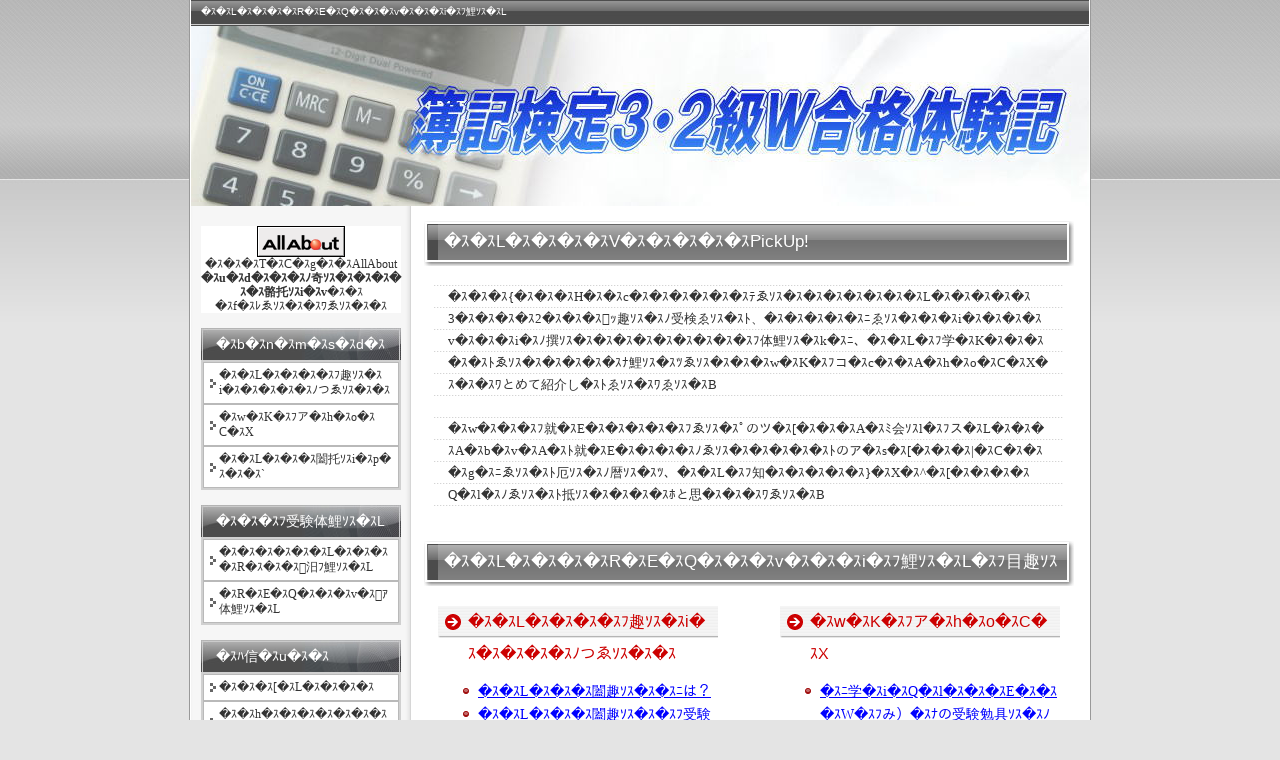

--- FILE ---
content_type: text/html
request_url: https://e-business-search.com/
body_size: 3177
content:
<?xml version="1.0" encoding="Shift_JIS"?>
<!DOCTYPE html PUBLIC "-//W3C//DTD XHTML 1.0 Transitional//EN" "https://www.w3.org/TR/xhtml1/DTD/xhtml1-transitional.dtd">
<html xmlns="https://www.w3.org/1999/xhtml" xml:lang="ja" lang="ja">
<head>
<meta name="verify-v1" content="6TiOisHrydM9aduOLpXjlRLUu0faH4co5gM9uwrYJ8E="/>
<meta http-equiv="Content-Type" content="text/html; charset=Shift_JIS"/>
<title>&#65533;ｽ&#65533;ｽL&#65533;ｽ&#65533;ｽ&#65533;ｽ&#65533;ｽR&#65533;ｽE&#65533;ｽQ&#65533;ｽ&#65533;ｽ&#65533;ｽv&#65533;ｽ&#65533;ｽ&#65533;ｽi&#65533;ｽﾌ鯉ｿｽ&#65533;ｽL</title>
	<link rel="canonical" href="https://www.e-business-search.com" />
<meta name="keywords" content="�ｽ�ｽL�ｽ�ｽ�ｽ�ｽ,�ｽR�ｽ�ｽ,�ｽQ�ｽ�ｽ,�ｽv�ｽ�ｽ�ｽi,�ｽﾌ鯉ｿｽ�ｽL,�ｽ�ｽ�ｽi,�ｽw�ｽK,�ｽR�ｽc,"/>
<meta name="description" content="�ｽ�ｽ�ｽ�ｽ�ｽ�ｽL�ｽ�ｽ�ｽ闔趣ｿｽ�ｽ�ｽﾌ３�ｽ�ｽ�ｽﾆ２�ｽ�ｽ�ｽﾉダ�ｽu�ｽ�ｽ�ｽ�ｽ�ｽi�ｽ�ｽ�ｽ�ｽ�ｽR�ｽO�ｽ�ｽT�ｽ�ｽ�ｽ�ｽ�ｽ[�ｽ}�ｽ�ｽ�ｽﾌ体鯉ｿｽ�ｽL�ｽﾅゑｿｽ�ｽB �ｽ�ｽL�ｽ�ｽ�ｽ闔趣ｿｽ�ｽ�ｽﾌ概�ｽv�ｽ竡�ｿｽﾌ勉具ｿｽ�ｽ@�ｽ�ｽｱテ�ｽN�ｽj�ｽb�ｽN�ｽﾉつゑｿｽ�ｽﾄ紹介し�ｽﾜゑｿｽ"/>
<link rel="stylesheet" href="styles.css" type="text/css"/>
</head>
<body>
<div id="container">
<div class="inner">
<h1>&#65533;ｽ&#65533;ｽL&#65533;ｽ&#65533;ｽ&#65533;ｽ&#65533;ｽR&#65533;ｽE&#65533;ｽQ&#65533;ｽ&#65533;ｽ&#65533;ｽv&#65533;ｽ&#65533;ｽ&#65533;ｽi&#65533;ｽﾌ鯉ｿｽ&#65533;ｽL</h1>
<a name="top" id="top" title="�ｽ�ｽL�ｽ�ｽ�ｽ�ｽR�ｽE�ｽQ�ｽ�ｽ�ｽv�ｽ�ｽ�ｽi�ｽﾌ鯉ｿｽ�ｽL"></a>
<div id="header">
<h2><a href="/">&#65533;ｽ&#65533;ｽL&#65533;ｽ&#65533;ｽ&#65533;ｽ&#65533;ｽR&#65533;ｽE&#65533;ｽQ&#65533;ｽ&#65533;ｽ&#65533;ｽv&#65533;ｽ&#65533;ｽ&#65533;ｽi&#65533;ｽﾌ鯉ｿｽ&#65533;ｽL</a></h2>
<div id="headertext">&#65533;ｽ&#65533;ｽ&#65533;ｽ&#65533;ｽ&#65533;ｽ&#65533;ｽL&#65533;ｽ&#65533;ｽ&#65533;ｽ闔趣ｿｽ&#65533;ｽ&#65533;ｽﾌ３&#65533;ｽ&#65533;ｽ&#65533;ｽﾆ２&#65533;ｽ&#65533;ｽ&#65533;ｽﾉダ&#65533;ｽu&#65533;ｽ&#65533;ｽ&#65533;ｽ&#65533;ｽ&#65533;ｽi&#65533;ｽ&#65533;ｽ&#65533;ｽ&#65533;ｽ&#65533;ｽR&#65533;ｽO&#65533;ｽ&#65533;ｽT&#65533;ｽ&#65533;ｽ&#65533;ｽ&#65533;ｽ&#65533;ｽ[&#65533;ｽ}&#65533;ｽ&#65533;ｽ&#65533;ｽﾌ体鯉ｿｽ&#65533;ｽL&#65533;ｽﾅゑｿｽ&#65533;ｽB &#65533;ｽ&#65533;ｽL&#65533;ｽ&#65533;ｽ&#65533;ｽ闔趣ｿｽ&#65533;ｽ&#65533;ｽﾌ概&#65533;ｽv&#65533;ｽ竡&#65533;ｿｽﾌ勉具ｿｽ&#65533;ｽ@&#65533;ｽ&#65533;ｽ&#57983;ｱテ&#65533;ｽN&#65533;ｽj&#65533;ｽb&#65533;ｽN&#65533;ｽﾉつゑｿｽ&#65533;ｽﾄ紹介し&#65533;ｽﾜゑｿｽ</div>
</div>
<div id="contents">
<div id="main">
<h3><span></span>&#65533;ｽ&#65533;ｽL&#65533;ｽ&#65533;ｽ&#65533;ｽ&#65533;ｽV&#65533;ｽ&#65533;ｽ&#65533;ｽ&#65533;ｽ&#65533;ｽPickUp!</h3>
<div id="text2" class="txt-border">
<p>&#65533;ｽ&#65533;ｽ&#65533;ｽ{&#65533;ｽ&#65533;ｽ&#65533;ｽH&#65533;ｽ&#65533;ｽc&#65533;ｽ&#65533;ｽ&#65533;ｽ&#65533;ｽ&#65533;ｽ&#65533;ｽﾃゑｿｽ&#65533;ｽ&#65533;ｽ&#65533;ｽ&#65533;ｽ&#65533;ｽ&#65533;ｽ&#65533;ｽL&#65533;ｽ&#65533;ｽ&#65533;ｽ&#65533;ｽ&#65533;ｽ3&#65533;ｽ&#65533;ｽ&#65533;ｽ&#65533;ｽ2&#65533;ｽ&#65533;ｽ&#65533;ｽ&#57426;ｯ趣ｿｽ&#65533;ｽﾉ受検ゑｿｽ&#65533;ｽﾄ、&#65533;ｽ&#65533;ｽ&#65533;ｽ&#65533;ｽ&#65533;ｽﾆゑｿｽ&#65533;ｽ&#65533;ｽ&#65533;ｽi&#65533;ｽ&#65533;ｽ&#65533;ｽ&#65533;ｽv&#65533;ｽ&#65533;ｽ&#65533;ｽi&#65533;ｽﾉ撰ｿｽ&#65533;ｽ&#65533;ｽ&#65533;ｽ&#65533;ｽ&#65533;ｽ&#65533;ｽ&#65533;ｽ&#65533;ｽ&#65533;ｽﾌ体鯉ｿｽ&#65533;ｽk&#65533;ｽﾆ、&#65533;ｽ&#65533;ｽL&#65533;ｽﾌ学&#65533;ｽK&#65533;ｽ&#65533;ｽ&#65533;ｽ&#65533;ｽ&#65533;ｽﾄゑｿｽ&#65533;ｽ&#65533;ｽ&#65533;ｽ&#65533;ｽ&#65533;ｽﾅ鯉ｿｽ&#65533;ｽﾂゑｿｽ&#65533;ｽ&#65533;ｽ&#65533;ｽw&#65533;ｽK&#65533;ｽﾌコ&#65533;ｽc&#65533;ｽ&#65533;ｽA&#65533;ｽh&#65533;ｽo&#65533;ｽC&#65533;ｽX&#65533;ｽ&#65533;ｽ&#65533;ｽﾜとめて紹介し&#65533;ｽﾄゑｿｽ&#65533;ｽﾜゑｿｽ&#65533;ｽB</p>
<p>&nbsp;</p>
<p>&#65533;ｽw&#65533;ｽ&#65533;ｽ&#65533;ｽﾌ就&#65533;ｽE&#65533;ｽ&#65533;ｽ&#65533;ｽ&#65533;ｽ&#65533;ｽﾌゑｿｽ&#65533;ｽﾟのツ&#65533;ｽ[&#65533;ｽ&#65533;ｽ&#65533;ｽA&#65533;ｽﾐ会ｿｽl&#65533;ｽﾌス&#65533;ｽL&#65533;ｽ&#65533;ｽ&#65533;ｽA&#65533;ｽb&#65533;ｽv&#65533;ｽA&#65533;ｽﾄ就&#65533;ｽE&#65533;ｽ&#65533;ｽ&#65533;ｽ&#65533;ｽﾉゑｿｽ&#65533;ｽ&#65533;ｽ&#65533;ｽ&#65533;ｽ&#65533;ｽﾄのア&#65533;ｽs&#65533;ｽ[&#65533;ｽ&#65533;ｽ&#65533;ｽ|&#65533;ｽC&#65533;ｽ&#65533;ｽ&#65533;ｽg&#65533;ｽﾆゑｿｽ&#65533;ｽﾄ厄ｿｽ&#65533;ｽﾉ暦ｿｽ&#65533;ｽﾂ、&#65533;ｽ&#65533;ｽL&#65533;ｽﾌ知&#65533;ｽ&#65533;ｽ&#65533;ｽ&#65533;ｽ&#65533;ｽ}&#65533;ｽX&#65533;ｽ^&#65533;ｽ[&#65533;ｽ&#65533;ｽ&#65533;ｽ&#65533;ｽQ&#65533;ｽl&#65533;ｽﾉゑｿｽ&#65533;ｽﾄ抵ｿｽ&#65533;ｽ&#65533;ｽ&#65533;ｽ&#65533;ｽﾎと思&#65533;ｽ&#65533;ｽ&#65533;ｽﾜゑｿｽ&#65533;ｽB</p>
</div>
<h3><span></span>&#65533;ｽ&#65533;ｽL&#65533;ｽ&#65533;ｽ&#65533;ｽ&#65533;ｽR&#65533;ｽE&#65533;ｽQ&#65533;ｽ&#65533;ｽ&#65533;ｽv&#65533;ｽ&#65533;ｽ&#65533;ｽi&#65533;ｽﾌ鯉ｿｽ&#65533;ｽL&#65533;ｽﾌ目趣ｿｽ</h3>
<div id="text3">
<div style="width:280px;float:left;">
<h4>&#65533;ｽ&#65533;ｽL&#65533;ｽ&#65533;ｽ&#65533;ｽ&#65533;ｽﾌ趣ｿｽ&#65533;ｽi&#65533;ｽ&#65533;ｽ&#65533;ｽ&#65533;ｽ&#65533;ｽﾉつゑｿｽ&#65533;ｽ&#65533;ｽ</h4>
<ul>
<li><a href="aboutsikaku/boki-toha.html">&#65533;ｽ&#65533;ｽL&#65533;ｽ&#65533;ｽ&#65533;ｽ闔趣ｿｽ&#65533;ｽ&#65533;ｽﾆは？</a></li>
<li><a href="aboutsikaku/boki-sikaku.html">&#65533;ｽ&#65533;ｽL&#65533;ｽ&#65533;ｽ&#65533;ｽ闔趣ｿｽ&#65533;ｽ&#65533;ｽﾌ受験趣ｿｽ&#65533;ｽi&#65533;ｽﾍ？</a></li>
<li><a href="aboutsikaku/boki-tigai.html">&#65533;ｽ&#65533;ｽL&#65533;ｽ&#65533;ｽ&#65533;ｽ闔趣ｿｽ&#65533;ｽ&#65533;ｽQ&#65533;ｽ&#65533;ｽ&#65533;ｽﾆ３&#65533;ｽ&#65533;ｽ&#65533;ｽﾌ違い&#65533;ｽ&#65533;ｽ&#65533;ｽﾄ？</a></li>
<li><a href="aboutsikaku/boki-goukakuritu3.html">&#65533;ｽ&#65533;ｽ&#65533;ｽ&#65533;ｽ&#65533;ｽ&#65533;ｽL&#65533;ｽ&#65533;ｽ&#65533;ｽ闔趣ｿｽ&#65533;ｽ&#65533;ｽR&#65533;ｽ&#65533;ｽ&#65533;ｽﾌ搾ｿｽ&#65533;ｽi&#65533;ｽ&#65533;ｽ&#65533;ｽﾍ？</a></li>
<li><a href="aboutsikaku/boki-goukakuritu2.html">&#65533;ｽ&#65533;ｽ&#65533;ｽ&#65533;ｽ&#65533;ｽ&#65533;ｽL&#65533;ｽ&#65533;ｽ&#65533;ｽ闔趣ｿｽ&#65533;ｽ&#65533;ｽQ&#65533;ｽ&#65533;ｽ&#65533;ｽﾌ搾ｿｽ&#65533;ｽi&#65533;ｽ&#65533;ｽ&#65533;ｽﾍ？</a></li>
<li><a href="aboutsikaku/boki-nittei.html">&#65533;ｽ&#65533;ｽL&#65533;ｽ&#65533;ｽ&#65533;ｽ&#65533;ｽR&#65533;ｽE&#65533;ｽQ&#65533;ｽ&#65533;ｽ&#65533;ｽ&#65533;ｽ&#65533;ｽ&#65533;ｽ&#65533;ｽﾌ難ｿｽ&#65533;ｽ&#65533;ｽ&#65533;ｽﾉつゑｿｽ&#65533;ｽ&#65533;ｽ</a></li>
<li><a href="aboutsikaku/boki-hituyou.html">&#65533;ｽ&#65533;ｽL&#65533;ｽ&#65533;ｽ&#65533;ｽ闔趣ｿｽ&#65533;ｽ&#65533;ｽ&#65533;ｽ&#65533;ｽ&#65533;ｽ&#65533;ｽﾉ必&#65533;ｽv&#65533;ｽﾈゑｿｽ&#65533;ｽ&#65533;ｽ</a></li>
<li><a href="aboutsikaku/boki-daizyobu.html">&#65533;ｽ&#65533;ｽL&#65533;ｽ&#65533;ｽ&#65533;ｽ&#65533;ｽR&#65533;ｽ&#65533;ｽ&#65533;ｽQ&#65533;ｽ&#65533;ｽ&#65533;ｽﾌＷ&#65533;ｽ&#57983;ｱは可能&#65533;ｽH</a></li>
<li><a href="aboutsikaku/boki-ryokin.html">&#65533;ｽ&#65533;ｽ&#65533;ｽi&#65533;ｽ謫ｾ&#65533;ｽﾜでの費ｿｽp&#65533;ｽﾍどれく&#65533;ｽ轤｢&#65533;ｽH</a></li>
</ul>
</div>
<div style="width:280px;float:right;">
<h4>&#65533;ｽw&#65533;ｽK&#65533;ｽﾌア&#65533;ｽh&#65533;ｽo&#65533;ｽC&#65533;ｽX</h4>
<ul>
<li><a href="advice/boki-dokugaku.html">&#65533;ｽﾆ学&#65533;ｽi&#65533;ｽQ&#65533;ｽl&#65533;ｽ&#65533;ｽ&#65533;ｽE&#65533;ｽ&#65533;ｽ&#65533;ｽW&#65533;ｽﾌみ）&#65533;ｽﾅの受験勉具ｿｽ&#65533;ｽﾉつゑｿｽ&#65533;ｽ&#65533;ｽ</a></li>
<li><a href="advice/boki-tusin.html">&#65533;ｽﾊ信&#65533;ｽ&#65533;ｽ&#65533;ｽ&#65533;ｽﾅの受験勉具ｿｽ&#65533;ｽﾉつゑｿｽ&#65533;ｽ&#65533;ｽ</a></li>
<li><a href="advice/advice1.html">&#65533;ｽr&#65533;ｽW&#65533;ｽl&#65533;ｽX&#65533;ｽX&#65533;ｽN&#65533;ｽ[&#65533;ｽ&#65533;ｽ&#65533;ｽﾌ人&#65533;ｽC&#65533;ｽ&#65533;ｽ&#65533;ｽ&#65533;ｽ&#65533;ｽL&#65533;ｽ&#65533;ｽ&#65533;ｽO</a></li>
<li><a href="advice/boki-school.html">&#65533;ｽX&#65533;ｽN&#65533;ｽ[&#65533;ｽ&#65533;ｽ&#65533;ｽﾊ学&#65533;ｽﾅの受験勉具ｿｽ&#65533;ｽﾉつゑｿｽ&#65533;ｽ&#65533;ｽ</a></li>
<li><a href="advice/advice4.html">&#65533;ｽS&#65533;ｽﾌ托ｿｽ&#65533;ｽ&#65533;ｽﾍゑｿｽﾅ勉具ｿｽ&#65533;ｽ&#65533;ｽ&#65533;ｽ&#65533;ｽﾌゑｿｽ&#65533;ｽ&#65533;ｽ&#65533;ｽ&#65533;ｽ&#65533;ｽI</a></li>
<li><a href="advice/advice6.html">&#65533;ｽ&#65533;ｽ&#65533;ｽW&#65533;ｽﾍ過具ｿｽ&#65533;ｽ竄ｪ&#65533;ｽ&#65533;ｽ&#65533;ｽ</a></li>
<li><a href="advice/advice7.html">&#65533;ｽﾍ擬&#65533;ｽ&#65533;ｽ&#65533;ｽ&#65533;ｽ&#65533;ｽﾍ必&#65533;ｽ&#65533;ｽ&#65533;ｽ&#57983;ｱゑｿｽ&#65533;ｽﾗゑｿｽ</a></li>
<li><a href="advice/advice2.html">&#65533;ｽW&#65533;ｽ&#65533;ｽ&#65533;ｽﾍゑｿｽ&#65533;ｽ&#65533;ｽ&#65533;ｽﾟゑｿｽ&#65533;ｽ&#65533;ｽ@</a></li>
<li><a href="advice/advice3.html">&#65533;ｽL&#65533;ｽ&#65533;ｽ&#65533;ｽﾍゑｿｽ&#65533;ｽ&#65533;ｽ&#65533;ｽ&#65533;ｽ&#65533;ｽﾗ具ｿｽ&#65533;ｽ@</a></li>
<li><a href="advice/advice5.html">&#65533;ｽ&#65533;ｽL&#65533;ｽﾌ学&#65533;ｽK&#65533;ｽﾉ案外&#65533;ｽ&#65533;ｽ&#65533;ｽﾉ暦ｿｽ&#65533;ｽ&#65533;ｽ&#65533;ｽ&#65533;ｽ&#65533;ｽQ&#65533;ｽ[&#65533;ｽ&#65533;ｽ</a></li>
</ul>
</div>
<br style="clear:both"/>
<div style="width:280px;float:left;">
<h4>&#65533;ｽ&#65533;ｽL&#65533;ｽ&#65533;ｽ&#65533;ｽ&#65533;ｽp&#65533;ｽ&#65533;ｽ&#65533;ｽ`</h4>
<ul>
<li><a href="qa/qa-syurui.html">&#65533;ｽ&#65533;ｽL&#65533;ｽ&#65533;ｽ&#65533;ｽ&#65533;ｽﾍ３&#65533;ｽ&#65533;ｽﾞゑｿｽ&#65533;ｽ驍ｪ&#65533;ｽﾇれが&#65533;ｽﾇゑｿｽ&#65533;ｽﾌ？</a></li>
<li><a href="qa/qa-suugaku.html">&#65533;ｽ&#65533;ｽ&#65533;ｽw&#65533;ｽ&#65533;ｽ&#65533;ｽ&#65533;ｽ&#65533;ｽﾈのでゑｿｽ&#65533;ｽ&#65533;ｽ&#65533;ｽ&#65533;ｽ&#65533;ｽv&#65533;ｽH</a></li>
<li><a href="qa/qa-syusyoku.html">&#65533;ｽA&#65533;ｽE&#65533;ｽ&#65533;ｽ]&#65533;ｽE&#65533;ｽﾉ有&#65533;ｽ&#65533;ｽ&#65533;ｽﾈの？</a></li>
<li><a href="qa/qa-dentaku.html">&#65533;ｽd&#65533;ｽ&#65533;ｽﾍどゑｿｽﾈのゑｿｽ&#65533;ｽﾇゑｿｽ&#65533;ｽH</a></li>
<li><a href="qa/qa-sankousyo.html">&#65533;ｽQ&#65533;ｽl&#65533;ｽ&#65533;ｽ&#65533;ｽE&#65533;ｽ&#65533;ｽ&#65533;ｽW&#65533;ｽﾉつゑｿｽ&#65533;ｽ&#65533;ｽ</a></li>
<li><a href="qa/qa-stepup.html">&#65533;ｽ&#65533;ｽ&#65533;ｽﾌ趣ｿｽ&#65533;ｽi&#65533;ｽ謫ｾ&#65533;ｽﾖとス&#65533;ｽe&#65533;ｽb&#65533;ｽv&#65533;ｽA&#65533;ｽb&#65533;ｽv&#65533;ｽ&#65533;ｽ&#65533;ｽ&#65533;ｽ&#65533;ｽ&#65533;ｽ&#65533;ｽﾌでゑｿｽ&#65533;ｽ&#65533;ｽ&#65533;ｽE&#65533;ｽE</a></li>
<li><a href="qa/qa-mogi.html">&#65533;ｽﾍ擬&#65533;ｽ&#65533;ｽ&#65533;ｽ&#65533;ｽ&#65533;ｽﾍ受けゑｿｽﾗゑｿｽ&#65533;ｽﾅゑｿｽ&#65533;ｽ&#65533;ｽ&#65533;ｽH</a></li>
</ul>
</div>
<div style="width:280px;float:right;">
<h4>&#65533;ｽv&#65533;ｽ&#65533;ｽ&#65533;ｽi&#65533;ｽﾌ鯉ｿｽ&#65533;ｽL</h4>
<ul>
<li><a href="taiken-2zyuken/taiken2-1.html">&#65533;ｽ&#65533;ｽL&#65533;ｽ&#65533;ｽ&#65533;ｽ&#65533;ｽR&#65533;ｽE&#65533;ｽQ&#65533;ｽ&#65533;ｽ&#65533;ｽﾌ難ｿｽ&#65533;ｽ&#65533;ｽ&#65533;ｽ&#57983;ｱゑｿｽ&#65533;ｽ&#65533;ｽ&#65533;ｽ&#65533;ｽ</a></li>
<li><a href="taiken-2zyuken/taiken2-2.html">&#65533;ｽr&#65533;ｽW&#65533;ｽl&#65533;ｽX&#65533;ｽX&#65533;ｽN&#65533;ｽ[&#65533;ｽ&#65533;ｽ&#65533;ｽﾌ体鯉ｿｽ&#65533;ｽ&#65533;ｽ&#65533;ｽﾆゑｿｽ&#65533;ｽ&#65533;ｽu</a></li>
<li><a href="taiken-2zyuken/taiken2-3.html">&#65533;ｽ&#65533;ｽ&#65533;ｽ&#65533;ｽ&#65533;ｽ&#65533;ｽL&#65533;ｽ&#65533;ｽ&#65533;ｽ&#65533;ｽﾌゑｿｽ&#65533;ｽﾟのビ&#65533;ｽW&#65533;ｽl&#65533;ｽX&#65533;ｽX&#65533;ｽN&#65533;ｽ[&#65533;ｽ&#65533;ｽ&#65533;ｽﾌ趣ｿｽ&#65533;ｽﾆは・&#65533;ｽE</a></li>
<li><a href="taiken-2zyuken/taiken2-4.html">&#65533;ｽ&#65533;ｽ&#65533;ｽ&#65533;ｽﾅは仕&#65533;ｽ&#65533;ｽ&#65533;ｽﾌ費ｿｽ&#65533;ｽﾅ寝&#65533;ｽﾄゑｿｽ&#65533;ｽﾜゑｿｽ&#65533;ｽﾌで・&#65533;ｽE</a></li>
<li><a href="taiken-2zyuken/taiken2-5.html">&#65533;ｽﾍ擬&#65533;ｽ&#65533;ｽ&#65533;ｽ&#65533;ｽ&#65533;ｽ&#65533;ｽ&#65533;ｽ&#57983;ｱ。&#65533;ｽ&#65533;ｽ&#65533;ｽﾊは・&#65533;ｽE</a></li>
<li><a href="taiken-2zyuken/taiken2-6.html">&#65533;ｽ&#65533;ｽ&#65533;ｽ&#65533;ｽ&#65533;ｽ&#65533;ｽL&#65533;ｽ&#65533;ｽ&#65533;ｽ闔趣ｿｽ&#65533;ｽ&#65533;ｽ&#65533;ｽ&#65533;ｽO&#65533;ｽﾌ追ゑｿｽ&#65533;ｽ&#65533;ｽ&#65533;ｽ&#65533;ｽ</a></li>
</ul>
</div>
<br style="clear:both"/>
<div style="width:280px;float:left;">
<h4>&#65533;ｽﾊ信&#65533;ｽu&#65533;ｽ&#65533;ｽ</h4>
<ul>
<li><a href="kouza-youcan.html">&#65533;ｽ&#65533;ｽ&#65533;ｽ[&#65533;ｽL&#65533;ｽ&#65533;ｽ&#65533;ｽ&#65533;ｽ</a></li>
<li><a href="daiei.html">&#65533;ｽ&#65533;ｽh&#65533;ｽ&#65533;ｽ&#65533;ｽ&#65533;ｽ&#65533;ｽ&#65533;ｽ&#65533;ｽ&#65533;ｽV&#65533;ｽX&#65533;ｽe&#65533;ｽ&#65533;ｽ</a></li>
</ul>
</div>
<div style="width:280px;float:right;">
<h4>&#65533;ｽX&#65533;ｽN&#65533;ｽ[&#65533;ｽ&#65533;ｽ</h4>
<ul>
<li><a href="ohara.html">&#65533;ｽ&#65533;ｽ&#65533;ｽi&#65533;ｽﾌ大原</a></li>
<li><a href="tac.html">&#65533;ｽs&#65533;ｽ`&#65533;ｽb&#65533;ｽi&#65533;ｽ^&#65533;ｽb&#65533;ｽN&#65533;ｽj</a></li>
<li><a href="daix.html">&#65533;ｽ_&#65533;ｽC&#65533;ｽG&#65533;ｽb&#65533;ｽN&#65533;ｽX&#65533;ｽi&#65533;ｽc&#65533;ｽ`&#65533;ｽh&#65533;ｽ|&#65533;ｽw&#65533;ｽj</a></li>
</ul>
</div>
<br style="clear:both"/>
</div>
</div>
<div id="menu">
<div class="menubox"><div id="space3">
<center><img src="img/allabout.gif" alt="�ｽ�ｽL�ｽ�ｽ�ｽ�ｽ,�ｽR�ｽ�ｽ,�ｽQ�ｽ�ｽ,�ｽv�ｽ�ｽ�ｽi,�ｽﾌ鯉ｿｽ�ｽL,�ｽ�ｽ�ｽi,�ｽw�ｽK,�ｽR�ｽc,"/></center>
<center>&#65533;ｽ&#65533;ｽ&#65533;ｽT&#65533;ｽC&#65533;ｽg&#65533;ｽ&#65533;ｽAllAbout<br/><b>&#65533;ｽu&#65533;ｽd&#65533;ｽ&#65533;ｽ&#65533;ｽﾉ奇ｿｽ&#65533;ｽ&#65533;ｽ&#65533;ｽ&#65533;ｽ&#65533;ｽ骼托ｿｽi&#65533;ｽv</b>&#65533;ｽ&#65533;ｽ<br/>&#65533;ｽf&#65533;ｽﾚゑｿｽ&#65533;ｽ&#65533;ｽﾜゑｿｽ&#65533;ｽ&#65533;ｽ</center>
</div></div>
<h4>&#65533;ｽb&#65533;ｽn&#65533;ｽm&#65533;ｽs&#65533;ｽd&#65533;ｽm&#65533;ｽs&#65533;ｽr</h4>
<div class="menubox"><ul id="menu1">
<li><a href="aboutsikaku.html">&#65533;ｽ&#65533;ｽL&#65533;ｽ&#65533;ｽ&#65533;ｽ&#65533;ｽﾌ趣ｿｽ&#65533;ｽi&#65533;ｽ&#65533;ｽ&#65533;ｽ&#65533;ｽ&#65533;ｽﾉつゑｿｽ&#65533;ｽ&#65533;ｽ</a></li>
<li><a href="advice.html">&#65533;ｽw&#65533;ｽK&#65533;ｽﾌア&#65533;ｽh&#65533;ｽo&#65533;ｽC&#65533;ｽX</a></li>
<li><a href="qa.html">&#65533;ｽ&#65533;ｽL&#65533;ｽ&#65533;ｽ&#65533;ｽ闔托ｿｽi&#65533;ｽp&#65533;ｽ&#65533;ｽ&#65533;ｽ`</a></li>
</ul></div>
<h4>&#65533;ｽ&#65533;ｽ&#65533;ｽﾌ受験体鯉ｿｽ&#65533;ｽL</h4>
<div class="menubox"><ul id="menu2">
<li><a href="taikendan-3kyu.html">&#65533;ｽ&#65533;ｽ&#65533;ｽ&#65533;ｽ&#65533;ｽ&#65533;ｽL&#65533;ｽ&#65533;ｽ&#65533;ｽ&#65533;ｽR&#65533;ｽ&#65533;ｽ&#65533;ｽ&#57983;汨ﾌ鯉ｿｽ&#65533;ｽL</a></li>
<li><a href="taiken-2zyuken.html">&#65533;ｽR&#65533;ｽE&#65533;ｽQ&#65533;ｽ&#65533;ｽ&#65533;ｽv&#65533;ｽ&#57983;ｱ体鯉ｿｽ&#65533;ｽL</a></li>
</ul></div>
<h4>&#65533;ｽﾊ信&#65533;ｽu&#65533;ｽ&#65533;ｽ</h4>
<div class="menubox"><ul id="menu3">
<li><a href="kouza-youcan.html">&#65533;ｽ&#65533;ｽ&#65533;ｽ[&#65533;ｽL&#65533;ｽ&#65533;ｽ&#65533;ｽ&#65533;ｽ</a></li>
<li><a href="daiei.html">&#65533;ｽ&#65533;ｽh&#65533;ｽ&#65533;ｽ&#65533;ｽ&#65533;ｽ&#65533;ｽ&#65533;ｽ&#65533;ｽ&#65533;ｽV&#65533;ｽX&#65533;ｽe&#65533;ｽ&#65533;ｽ</a></li>
</ul></div>
<h4>&#65533;ｽX&#65533;ｽN&#65533;ｽ[&#65533;ｽ&#65533;ｽ</h4>
<div class="menubox"><ul id="menu4">
<li><a href="ohara.html">&#65533;ｽ&#65533;ｽ&#65533;ｽi&#65533;ｽﾌ大原</a></li>
<li><a href="tac.html">&#65533;ｽs&#65533;ｽ`&#65533;ｽb&#65533;ｽi&#65533;ｽ^&#65533;ｽb&#65533;ｽN&#65533;ｽj</a></li>
<li><a href="daix.html">&#65533;ｽ_&#65533;ｽC&#65533;ｽG&#65533;ｽb&#65533;ｽN&#65533;ｽX&#65533;ｽi&#65533;ｽc&#65533;ｽ`&#65533;ｽh&#65533;ｽ|&#65533;ｽw&#65533;ｽj</a></li>
</ul></div>
<h4>INFO</h4>
<div class="menubox"><ul id="menu5">
<li><a href="policy.html">&#65533;ｽv&#65533;ｽ&#65533;ｽ&#65533;ｽC&#65533;ｽo&#65533;ｽV&#65533;ｽ[&#65533;ｽ|&#65533;ｽ&#65533;ｽ&#65533;ｽV&#65533;ｽ[</a></li>
<li><a href="aboutlink.html">&#65533;ｽ&#65533;ｽ&#65533;ｽﾝ&#65533;ｿｽ&#65533;ｽ&#65533;ｽ&#65533;ｽN&#65533;ｽ&#65533;ｽW&#65533;ｽ&#65533;ｽ</a></li>
<li><a href="link.html">&#65533;ｽ&#65533;ｽ&#65533;ｽ&#65533;ｽ&#65533;ｽN</a></li>
</ul></div>
</div>
<br class="FloatEnd"/>
</div>
<!--�ｽA�ｽN�ｽZ�ｽX�ｽ�ｽ�ｽ-->
<script src="https://www.google-analytics.com/urchin.js" type="text/javascript">
</script>
<script type="text/javascript">
_uacct = "UA-3174364-5";
urchinTracker();
</script>
<!--�ｽA�ｽN�ｽZ�ｽX�ｽ�ｽ�ｽ-->
<!--shinobi1-->
<script type="text/javascript" src="ufo/10732200q.js"></script>
<noscript><a href="https://x8.ninpou.jp/bin/gg?10732200q" target="_blank">
<img src="bin/ll-10732200q.jpg" border="0"></a><br>
<span style="font-size:9px"><img style="margin:0;vertical-align:text-bottom;" src="tadaima/fj.gif" width="19" height="11"> <a href="https://redstone.rentalurl.net/" target="_blank">&#65533;ｽ&#65533;ｽ&#65533;ｽb&#65533;ｽh&#65533;ｽX&#65533;ｽg&#65533;ｽ[&#65533;ｽ&#65533;ｽ</a></span></noscript>
<!--shinobi2-->
<div id="footer">
<p class="navi"><a href="#top">&#65533;ｽ&#65533;ｽ&#65533;ｽg&#65533;ｽb&#65533;ｽv&#65533;ｽﾉ戻ゑｿｽ</a>
<p class="copy">Copyright (C) 2009 <a href="/">&#65533;ｽ&#65533;ｽL&#65533;ｽ&#65533;ｽ&#65533;ｽ&#65533;ｽR&#65533;ｽE&#65533;ｽQ&#65533;ｽ&#65533;ｽ&#65533;ｽv&#65533;ｽ&#65533;ｽ&#65533;ｽi&#65533;ｽﾌ鯉ｿｽ&#65533;ｽL</a> All Rights Reserved.</p>
</div>
<a href="https://www.y1i.org/index.html" target="_blank">&#65533;ｽ&#65533;ｽ&#65533;ｽ&#65533;ｽ&#65533;ｽ&#65533;ｽ&#65533;ｽo&#65533;ｽb&#65533;ｽX&#65533;ｽL&#65533;ｽ&#65533;ｽ</a>
<a href="https://nihon-teien.com/" target="_blank">&#65533;ｽ&#65533;ｽ&#65533;ｽ{&#65533;ｽ&#65533; </a>
<a href="https://nailmania.net/" target="_blank">&#65533;ｽl&#65533;ｽC&#65533;ｽ&#65533;ｽ&#65533;ｽA&#65533;ｽ[&#65533;ｽg</a>
<a href="https://www.hiyo4.com/" target="_blank">&#65533;ｽR&#65533;ｽ[&#65533;ｽq&#65533;ｽ[</a><https://"https://www.toeic.or.jp/" target="_blank">TOEIC&#65533;ｽ&#65533;ｽ&#65533;ｽ&#65533;ｽ&#65533;ｽg&#65533;ｽo</a>
</div>
</div>
<script defer src="https://static.cloudflareinsights.com/beacon.min.js/vcd15cbe7772f49c399c6a5babf22c1241717689176015" integrity="sha512-ZpsOmlRQV6y907TI0dKBHq9Md29nnaEIPlkf84rnaERnq6zvWvPUqr2ft8M1aS28oN72PdrCzSjY4U6VaAw1EQ==" data-cf-beacon='{"version":"2024.11.0","token":"e32c511f62d74785ae12a81130f2d5f1","r":1,"server_timing":{"name":{"cfCacheStatus":true,"cfEdge":true,"cfExtPri":true,"cfL4":true,"cfOrigin":true,"cfSpeedBrain":true},"location_startswith":null}}' crossorigin="anonymous"></script>
</body>
</html>

--- FILE ---
content_type: text/css
request_url: https://e-business-search.com/styles.css
body_size: 4522
content:
@charset "shift_jis";



body {
	margin: 0px;
	padding: 0px;
	text-align: center;
	color: #333333;
	font-size: 0.9em;
	line-height: 1.6em;
	background-image: url(img/bg.jpg);
	background-repeat: repeat-x;
}

div, p, h1, h2, h3, h4, h5, h6 {
	text-align: left;
	margin: 0px;
	padding: 0px;
	display: block;
}


/* -------- �ｽ�ｽ�ｽo�ｽ�ｽ�ｽ^�ｽO
�ｽt�ｽH�ｽ�ｽ�ｽg�ｽ�ｽﾊ擾ｿｽﾌゑｿｽ�ｽﾌにゑｿｽ�ｽ�ｽ�ｽ�ｽ�ｽ鼾�ｿｽﾍ、
�ｽ�ｽ�ｽﾌス�ｽ^�ｽC�ｽ�ｽ�ｽ�ｽ�ｽ尞懶ｿｽ�ｽ�ｽ�ｽ */

h1, h2, h3, h4, h5, h6, .title ,.menutitle{
	font-family: 'HGP�ｽn�ｽp�ｽp�ｽﾞｼ�ｽ�ｽUB', 'Hiragino Kaku Gothic Pro', '�ｽq�ｽ�ｽ�ｽM�ｽm�ｽp�ｽS Pro W6', sans-serif;
	font-weight:normal;
}

/* -------- �ｽe�ｽN�ｽ�ｽ�ｽX�ｽﾌフ�ｽH�ｽ�ｽ�ｽg�ｽw�ｽ�ｽ */
.bld,.bld1,.bld2,.bld3,.crown1,.crown2,.crown3,.crown4,.crown5,.point,.point2{
	font-family: 'HGP�ｽn�ｽp�ｽp�ｽﾞｼ�ｽ�ｽUB', 'Hiragino Kaku Gothic Pro', '�ｽq�ｽ�ｽ�ｽM�ｽm�ｽp�ｽS Pro W6', sans-serif;
	font-weight:normal;
}

.label1,.label2,.label3,.bar{
	font-family: sans-serif;
	font-weight: bold;
}


/* -------- �ｽL�ｽ�ｽ�ｽ�ｽ�ｽﾌ鯉ｿｽ�ｽo�ｽ�ｽ�ｽ^�ｽO
H4�ｽ`H6�ｽ^�ｽO�ｽ�ｽ�ｽ�ｽ�ｽﾊ擾ｿｽﾌフ�ｽH�ｽ�ｽ�ｽg�ｽﾉゑｿｽ�ｽ�ｽ�ｽ�ｽ�ｽ鼾�ｿｽﾍ、
�ｽR�ｽ�ｽ�ｽ�ｽ�ｽg�ｽA�ｽE�ｽg�ｽ�ｽ�ｽ尞� */
#main h4,#main h5,#main h6{
	/* font-family:sans-serif;
	font-weight:bold; */
}



/* -------- �ｽ�ｽ�ｽ�ｽ�ｽN */

a,a:visited{
	color:#0000FF;
}

a:hover{
	color:#FF0000;
}

a img {
  border: none;
  text-decoration: none;
}




/* ---------------- �ｽ鞫� */

a img{
	border:none;
}

.txt-img img{
	margin-top: 0px;
	margin-right: 10px;
	margin-bottom: 10px;
	margin-left: 10px;
}





/* -------- �ｽ�ｽ�ｽ�ｽ */

strong {
  margin: 0 0.2em;
  padding: 0;
  font-weight: bold;
}




/* -------- �ｽﾎ托ｿｽ */

em {
  margin: 0 0.2em;
  padding: 0;
  font-weight: normal;
  text-decoration: underline;
}




/* ---------------- �ｽ�ｽ�ｽX�ｽg */

ul, ol {
  display: block;
  _margin-left:0;
  _margin-right:0;
}

dl{
	margin:0;
	padding:0;
}

ul {
	margin-top: 10px;
	margin-bottom: 10px;
	_margin-left: 20px;
	_padding-left: 20px;
}

ol {
	list-style-type: decimal;
	margin-top: 10px;
	margin-right: 0;
	margin-bottom: 10px;
	margin-left: 0;
	_margin-left: 30px;
	_padding-left: 20px;
}

*:first-child+html ol{
	margin-left: 30px;
	padding-left: 20px;
}

li {
	display: list-item;
	margin: 0;
}

ul li {
	list-style-type: none;
	list-style-image: url(img/li.gif);
}



p {
	width: auto;
	margin-right: auto;
	margin-left: auto;
	margin-top: 0px;
	margin-bottom: 0px;
}





/* ---------------- �ｽ�ｽ{�ｽ�ｽ�ｽC�ｽA�ｽE�ｽg */

#container {
	width: 900px;
	margin-right: auto;
	margin-left: auto;
	padding: 0px;
	background-color: #FFFFFF;
	border-right-width: 1px;
	border-left-width: 1px;
	border-right-style: solid;
	border-left-style: solid;
	border-right-color: #999999;
	border-left-color: #999999;
}

#container .inner {
	margin-right: 1px;
	margin-left: 1px;
}

#header {
	height: 180px;
	background-image: url(img/header.jpg);
	overflow:hidden;
	background-repeat: no-repeat;
	background-position: left top;
	width: auto;
}


/*
�ｽ�ｽ�ｽw�ｽb�ｽ_�ｽ[�ｽE�ｽ^�ｽC�ｽg�ｽ�ｽ
�ｽ�ｽ�ｽｹにゑｿｽ�ｽ�ｽ�ｽ�ｽ�ｽ鼾�ｿｽ�ｽleft�ｽﾌ値�ｽ�ｽ20px�ｽﾉ変更
*/
#header h2 ,#header .title {
	width: 440px;
	font-size: 22px;
	line-height: 30px;
	padding-left: 20px;
	padding-right: 20px;	
	position: relative;
	top: 40px;
	left: 320px;
}

/*
�ｽ�ｽ�ｽw�ｽb�ｽ_�ｽ[�ｽE�ｽ�ｽ�ｽ�ｽ�ｽ�ｽ
�ｽ�ｽ�ｽｹにゑｿｽ�ｽ�ｽ�ｽ�ｽ�ｽ鼾�ｿｽ�ｽleft�ｽﾌ値�ｽ�ｽ20px�ｽﾉ変更
*/
#header #headertext {
	font-size: 13px;
	width: 440px;
	padding-right: 20px;
	padding-left: 20px;
	position: relative;
	top: 40px;
	left: 320px;
	line-height: 140%;
}


/*
�ｽ�ｽ�ｽw�ｽb�ｽ_�ｽ[�ｽE�ｽ^�ｽC�ｽg�ｽ�ｽ�ｽA�ｽ�ｽ�ｽ�ｽ�ｽ�ｽ
�ｽF�ｽ�ｽﾏ更�ｽ�ｽ�ｽ�ｽ�ｽ�ｽ�ｽ鼾�ｿｽﾍ、color�ｽﾌ値�ｽ�ｽﾏ更�ｽB
*/
#header h2 a, #header h2 a:visited,#header .title a,#header .title a:visited,#headertext {
	color: #333;
	text-decoration: none;
}

/*
�ｽ�ｽ�ｽw�ｽb�ｽ_�ｽ[�ｽE�ｽ^�ｽC�ｽg�ｽ�ｽ�ｽA�ｽ�ｽ�ｽ�ｽ�ｽ�ｽ�ｽ�ｽ�ｽ\�ｽ�ｽ�ｽﾉゑｿｽ�ｽ�ｽ�ｽ�ｽ�ｽ鼾�ｿｽﾍ、
�ｽR�ｽ�ｽ�ｽ�ｽ�ｽg�ｽA�ｽE�ｽg�ｽX�ｽ^�ｽC�ｽ�ｽ�ｽ�ｽ�ｽﾌ／�ｽ�ｽ�ｽ@�ｽ�ｽ�ｽ^�ｽ�ｽ�ｽ尞�
*/
#header h2,#header .title,#headertext {
text-indent:-9999px;
}

#siteNavi {
	font-size: 0.775em;
	line-height: 1.5em;
	margin-bottom:15px;
}


#contents {
	_height:10px;
	padding-top: 10px;
	padding-bottom: 10px;
	min-height:400px;
}

#menu:after,#contents:after{
	height: 1px;
	overflow: hidden;
	content: "";
	display: block;
	clear: both;
}


#footer {
	text-align: center;
	height: 40px;
	line-height: 120%;
	color: #FFFFFF;
	background-image: url(img/footer.gif);
	background-repeat: repeat-x;
	background-position: left top;
	padding-top: 5px;
	font-size: 12px;
	padding-right: 15px;
	padding-left: 15px;
}
#footer    .navi,#footer .navi a {
	text-align: right;
	color: #0000FF;
	text-decoration: underline;
}


#footer a{
	color: #FFFFFF;
	text-decoration: none;
}


.FloatEnd {
	clear: both;
	display: block;
	height: 1px;
}






/* ---------------- �ｽ�ｽ�ｽo�ｽ�ｽ */

h1 {
	font-size: 10px;
	margin: 0px;
	line-height: 24px;
	color: #FFFFFF;
	padding-top: 0px;
	padding-right: 10px;
	padding-bottom: 0px;
	padding-left: 10px;
	background-image: url(img/h1.jpg);
	height: 26px;
}
#main  h2 {
	font-size: 17px;
	line-height: 26px;
	background-repeat: no-repeat;
	background-position: left top;
	background-image: url(img/h3.jpg);
	margin-bottom: 5px;
	margin-top: 5px;
	text-indent:20px;
	_padding-left:20px;
	height: 45px;
	overflow: hidden;
}

#main h3 {
	font-size: 17px;
	line-height: 26px;
	background-repeat: no-repeat;
	background-position: left top;
	background-image: url(img/h3.jpg);
	margin-bottom: 5px;
	margin-top: 5px;
	text-indent:20px;
	_padding-left:20px;
	height: 45px;
	overflow: hidden;
}


#main h4  {
	font-size: 16px;
	line-height: 32px;
	background-image: url(img/h4.jpg);
	background-repeat: no-repeat;
	margin-top: 5px;
	margin-bottom: 10px;
	background-position: left top;
	padding-right: 8px;
	padding-left: 30px;
}


#main  h5{
	background-image: url(img/h5.jpg);
	background-position: left top;
	background-repeat: no-repeat;
	font-size: 15px;
	line-height:22px;
	text-indent: 25px;
}
#main  h6{
	background-image: url(img/h6.jpg);
	background-repeat: no-repeat;
	background-position: left center;
	padding-left: 20px;

}

#main  h6,#entrylist dt  {
	font-size: 15px;
	line-height: 20px;
	margin-top: 6px;
	margin-bottom: 6px;
}

#sitemaps h4 {
	line-height: 18px;
	text-decoration: none;
	padding: 0 0 0 20px;
	font-weight: bold;
	margin:5px 0;
	background-image: url(img/h6.jpg);
	font-family: sans-serif;
	background-repeat: no-repeat;
	background-position: left center;
}

#sitemaps h4 a{
	color:#333333;
	text-decoration:none;
}

#sitemaps h4 a:hover{
	color:#FF0000;
	text-decoration:underline;
}
#sitemaps hr {
	font-size: 2px;
	height: 2px;
	border-top-style: dotted;
	border-right-style: none;
	border-bottom-style: none;
	border-left-style: none;
	border-top-width: 1px;
	border-right-width: 1px;
	border-bottom-width: 1px;
	border-left-width: 1px;
	border-top-color: #CCCCCC;
	margin-bottom: 10px;
	color: #FFFFFF;
}







/* ---------------- �ｽR�ｽ�ｽ�ｽe�ｽ�ｽ�ｽc */

#text1, #text2, #text3, #text4, #text5, #text6, #text7, #text8, #text9, #text10 {
	margin-bottom: 25px;
	padding: 10px 14px;
}

.txt-border {
	background-image: url(img/dott.gif);
	line-height: 22px;
	font-size: 13px;
	margin: 10px;
	padding: 0px;
	background-position: 0px 5px;
}


.txt-border p {
	line-height: 22px;
	font-size: 13px;
}

.txt-grayback,.txt-colorback{
	margin-top: 10px;
	margin-bottom: 10px;
}


.txt-grayback {
	border: 1px solid #D9D9D9;
	background-color: #E6E6E6;

}
#sitemaps , #entrylist,#categorylist{
	padding: 10px;
	margin:0 0 10px 0;
}
#sitemaps    dt,#entrylist   dt,#categorylist dt{
	font-weight:bold;
	margin:10px;
	font-size: 14px;
	background-image: url(img/h6.jpg);
	background-repeat: no-repeat;
	background-position: left center;
	padding-left: 15px;
}
#entrylist   dd,#categorylist dd{
	margin:0 0 15px 10px;
	padding:0;
	font-size:12px;
	line-height:120%;
}

#space1,#space2{
	padding: 0;
	margin: 0px;
}

#space1,#space2{
	color: #333333;
	font-size: 0.9em;
	line-height: 1.6em;
}
#entrylist {
	border: 1px dotted #CCCCCC;
}

#categorylist   dt {
	background-image: url(img/h4.jpg);
	height: 26px;
	line-height: 26px;
	text-indent: 20px;
	margin-bottom: 2px;
	overflow: hidden;
	font-family: 'HGP�ｽn�ｽp�ｽp�ｽﾞｼ�ｽ�ｽUB', 'Hiragino Kaku Gothic Pro', '�ｽq�ｽ�ｽ�ｽM�ｽm�ｽp�ｽS Pro W6', sans-serif;
	font-weight: normal;
}
#categorylist   dd {
	padding: 10px;
	border: 1px solid #E4E4E4;
	margin-right: 10px;
	margin-left: 10px;
	margin-bottom: 20px;
	margin-top: 0px;
}



#space3,#space4,#space5,#space6{
	color:#333333;
	font-size:0.8em;
	line-height:1.3em;
}
#topdescription {
	background-image: url(https://www.e-business-search.com/img/topimg.jpg);
	height: 150px;
	background-repeat: no-repeat;
	background-position: center center;
}

#space3,#space4{
	margin-bottom:15px;
	background-color: #FFFFFF;
	text-align:center;
}

/* ---------------- �ｽ�ｽ�ｽj�ｽ�ｽ�ｽ[ */

#menu ul,#rmenu ul {
	list-style-type: none;
	list-style-image: none;
	padding: 2px;
	margin: 0 0 15px 0;
}
#menu  li,#rmenu li {
	list-style-type: none;
	list-style-image: none;
	margin: 0px;
	display: block;
	_display:inline;
	padding: 0px;
}
#menu  #newEntry,#rmenu #newEntry {
	background-color: #FFFFFF;
	padding: 5px;
	margin:0 0 3px 0;
	border:solid 3px #D0D0D0;
}

#newEntry li {
	display: block;
	border: none;
	padding-bottom: 2px;
	background-image: url(img/li.gif);
	padding-left: 15px;
	background-repeat: no-repeat;
	background-position: 5px center;
}





/*�ｽ@�ｽ�ｽ�ｽC�ｽA�ｽE�ｽg */

body{
	background-color:#E4E4E4;
}

#contents {
	padding-right: 15px;
	padding-left: 10px;
	background-image: url(img/contents_bg.jpg);
	background-repeat: repeat-y;
	background-position: left top;
}


#main {
	float: right;
	width: 650px;
}

#text1 h3,#text2 h3,#text3 h3,#text4 h3,#text5 h3,#text6 h3,#text6 h3,#text7 h3,#text8 h3,#text9 h3,#text10 h3{
	position: relative;
	left: -12px;
	width: 530px;
	_width: 530px;
	margin-top: 15px;
	margin-bottom: 15px;
}
#main h2 {
	color:#FFFFFF;
	line-height: 42px;
	text-indent: 20px;
}

#main h3{
	color:#FFFFFF;
	line-height: 42px;
	text-indent: 20px;
}
#main  h3  span,#main h2 span {
	display: block;
	width: 10px;
	float: right;
	height: 45px;
	background-image: url(img/h3.jpg);
	background-position: right top;
}


#main h4{
	color: #CC0000;

}


#menu {
	width: 200px;
	float: left;
	padding-top: 10px;
	padding-bottom: 10px;
}


#menu h4 ,.menutitle {
	padding-left: 15px;
	line-height: 32px;
	background-image: url(img/menu_h4.jpg);
	height: 32px;
	font-size:14px;
	color: #FFFFFF;
}


#menu li a {
	line-height: 15px;
	display: block;
	font-size: 12px;
	text-decoration: none;
	color: #333333;
	background-image: url(img/menu_bg.jpg);
	background-repeat: no-repeat;
	background-position: 6px center;
	margin: 0;
	background-color: #FFFFFF;
	border: 1px solid #B9B9B9;
	padding-top: 5px;
	padding-right: 6px;
	padding-bottom: 5px;
	padding-left: 15px;
}



#menu li a:hover {
	background-image: url(img/menu_bg_hover.jpg);
	text-decoration: underline;
	color: #FF0000;
}



#newEntry  li a {
	color: #333333;
	display:inline;
	line-height:18px;
	border: none;
	text-decoration: underline;
	background-image: none;
	padding-left: 6px;
}

#newEntry li a:hover {
	color: #FF0000;
	background-color: #FFF;
	background-image: none;
}
#main #etitlebar {
	background-color: #F5F5F5;
	background-image: url(img/bar.jpg);
	font-size: 15px;
	line-height: 20px;
	padding-top: 5px;
	padding-right: 10px;
	padding-bottom: 5px;
	padding-left: 10px;
	border: 1px solid #E4E4E4;
	background-repeat: repeat-x;
	color: #333333;
}

.menubox {
	width: auto;
	background-color: #D0D0D0;
}

.txt-colorback {
	border: 1px solid #FFB380;
	background-color: #FFF2DF;
}


/* TOP�ｽ�ｽ�ｽj�ｽ�ｽ�ｽ[ */

#topmenu {
	height: 35px;
	background-image: url(img/tmenu_bg.jpg);
	background-repeat: repeat-x;
	text-align: center;
	color: #333333;
	font-weight:bold;
}

*:first-child+html #topmenu{
	width:900px;
}


#topmenu span a {
	display: block;
	float: left;
	line-height: 33px;
	width: 20%;
	_width:19%;
	color: #333333;
	text-decoration: none;
	background-image: url(img/tmenu_span_bg.jpg);
	background-position: right top;
	background-repeat: no-repeat;
}
#topmenu span a:hover {
	background-image: url(img/tmenu_span_bg_hover.jpg);
	background-position: right top;
	color: #FFFFFF;
}




/* �ｽ`�ｽF�ｽb�ｽN */
#main .check,#main .reten{
	background-image: url(https://www.e-business-search.com/img/check.jpg);
	background-repeat: no-repeat;
	background-position: left top;
	text-indent: 25px;
	line-height: 20px;
	display: block;
	padding-left:0;
}

/* �ｽe�ｽ[�ｽu�ｽ�ｽ */margin-top: 5px;
	margin-bottom: 5px;
}

#main .aff-r{
	text-align:right;
	background-image: none;
	text-indent: 0px;
	line-height: 22px;
	padding-right: 10px;
}




/* �ｽA�ｽt�ｽB�ｽ�ｽ�ｽG�ｽC�ｽg�ｽ{�ｽb�ｽN�ｽX */

#main .affbox {
	height: 100px;
	background-image: url(https://www.e-business-search.com/img/affbox.jpg);
	background-repeat: no-repeat;
	padding-left: 100px;
	line-height: 100px;
	font-size: 28px;
	font-weight: bold;
}
#main .affbox .aright {
	background-image: url(https://www.e-business-search.com/img/affbox_r.jpg);
	background-repeat: no-repeat;
	background-position: right center;
	display: block;
	height: 100px;
	float: right;
	width: 20px;
}

/* �ｽ|�ｽC�ｽ�ｽ�ｽg�ｽE�ｽo�ｽb�ｽg�ｽ}�ｽ[�ｽN�ｽE�ｽq�ｽ�ｽ�ｽg�ｽE�ｽ�ｽ�ｽ�ｽ */

#main .point{
	background-image: url(https://www.e-business-search.com/img/point.jpg);
	background-repeat: no-repeat;
	line-height: 22px;
	background-position: left top;
	padding-left: 60px;
	font-size: 15px;
	padding-top: 10px;
	margin-top: 5px;
	margin-bottom: 5px;
	display: block;
	text-indent: 0px;
	text-align: left;
	padding-right: 0px;
	padding-bottom: 0px;
}
#main .point_warning{
	background-image: url(https://www.e-business-search.com/img/warning.gif);
}

#main .point_hint{
	background-image: url(https://www.e-business-search.com/img/hint.gif);
}

#main .point_bat {
	background-image: url(https://www.e-business-search.com/img/bat.gif);
}

#main  .point_warning,#main  .point_hint,#main .point_bat {
	background-repeat: no-repeat;
	line-height: 30px;
	background-position: left top;
	padding-left: 35px;
	font-size: 16px;
	margin-top: 5px;
	margin-bottom: 5px;
	display: block;
	text-indent: 0px;
	text-align: left;
	padding-right: 0px;
	padding-bottom: 0px;
}
#main .faq_q {
	background-image: url(https://www.e-business-search.com/img/question.gif);
	background-repeat: no-repeat;
	line-height: 26px;
	text-indent: 32px;
	font-size: 16px;
	margin-bottom: 5px;
	padding-bottom: 3px;
}
#main   .faq_a {
	background-image: url(https://www.e-business-search.com/img/answer.gif);
	background-repeat: no-repeat;
	line-height: 26px;
	text-indent: 32px;
	font-size: 15px;
	margin-bottom: 5px;
}


/*�ｽ@�ｽ�ｽ�ｽ�ｽ�ｽo�ｽ�ｽ */

#main .balloon-l,#main .balloon-r {
	height: 70px;
	margin-top: 20px;
	margin-bottom: 10px;
}

#main .balloon-l  {
	background-image: url(https://www.e-business-search.com/img/balloon_left.gif);
	padding-left: 30px;
	margin-left: 90px;
	background-position: left center;
}

#main .balloon-r  {
	background-image: url(https://www.e-business-search.com/img/balloon_right.gif);
	padding-right: 30px;
	margin-right: 90px;
	background-position: right center;
}

#main .balloon-l .inner,#main .balloon-r .inner {
	padding-top: 10px;
	padding-bottom: 10px;
}

#main  .balloon-l  .end  {
	display: block;
	height: 70px;
	width: 20px;
	float: right;
	background-image: url(https://www.e-business-search.com/img/balloon_left.gif);
	background-position: right center;
}

#main  .balloon-r  .end  {
	display: block;
	height: 70px;
	width: 20px;
	float: left;
	background-image: url(https://www.e-business-search.com/img/balloon_right.gif);
	background-position: left center;
}


/* �ｽ�ｽ�ｽp */

#main .quote{
	padding: 12px;
	background-color: #FFFFCC;
	border: 2px dotted #CCCCCC;
	margin-top: 10px;
	margin-bottom: 10px;

}


/* �ｽT�ｽv */

#main .excerpt{
	font-size:12px;
	padding:10px;
	line-height: 160%;
	background-color: #EDEDED;
	color: #666;
	display: block;
	margin-top: 10px;
	margin-bottom: 10px;
}

/* �ｽo�ｽ[ */

#main .bar {
	background-color: #F5F5F5;
	background-image: url(img/bar.jpg);
	font-size: 15px;
	line-height: 20px;
	padding-top: 5px;
	padding-right: 10px;
	padding-bottom: 5px;
	padding-left: 10px;
	border: 1px solid #E4E4E4;
	background-repeat: repeat-x;
}

/* �ｽ�ｽ�ｽ~ */

#main .maru,#main .batu{
	background-repeat: no-repeat;
	line-height: 24px;
	text-indent: 20px;
	padding: 0px;
	background-position: left center;
	font-size: 14px;
	display: block;
}


#main .maru {
	background-image: url(https://www.e-business-search.com/img/maru.gif);
}

#main .batu{
	background-image: url(https://www.e-business-search.com/img/batu.gif);
}


#main  ul.maru , #main ol.maru,#main  ul.batu , #main ol.batu{
	background-image:none;
	text-indent: 0px;
	padding-right: 20px;
	padding-left: 20px;
}

#main .maru li,#main .batu li{
	list-style-image: none;
	text-indent: 25px;
	background-repeat: no-repeat;
	background-position: left top;
	line-height: 20px;
	margin-bottom: 4px;
}

#main .maru li{
	background-image: url(https://www.e-business-search.com/img/maru.gif);
}

#main .batu li{
	background-image: url(https://www.e-business-search.com/img/batu.gif);
}


/* �ｽ�ｽ�ｽ�ｽ�ｽL�ｽ�ｽ�ｽO */
#main .crown1,#main .crown2,#main .crown3,#main .crown4,#main .crown5{
	background-repeat: no-repeat;
	line-height: 50px;
	background-position: 10px center;
	padding-left: 65px;
	font-size: 20px;
	margin-top: 5px;
	margin-bottom: 5px;
	display: block;
	text-indent: 0px;
	text-align: left;
	padding-right: 0px;
	padding-bottom: 0px;
	padding-top: 10px;
	background-image: none;
}


#main .crown1{
	background-image: url(img/rank_1.png);
}

#main .crown2{
	background-image: url(img/rank_2.png);
}

#main .crown3{
	background-image: url(img/rank_3.png);
}

#main .crown4{
	background-image: url(img/rank_4.png);
}

#main .crown5{
	background-image: url(img/rank_5.png);
}

/* �ｽl�ｽp�ｽ�ｽ */


#main .linebox,#main .linebox_dott{
	padding: 10px;
	margin-top: 10px;
	margin-bottom: 10px;
}
#main .linebox{
		border: 1px solid #CCCCCC;
}

#main .linebox_dott{
		border: 2px dotted #CCCCCC;
}
/* �ｽt�ｽ */

#main  .label1,#main  .label2,#main  .label3{
	display: block;
	width: 185px;
	_width:220px;
	background-position: left top;
	background-repeat: no-repeat;
	position: relative;
	left: -10px;
	padding-left: 30px;
	height: 40px;
	line-height: 32px;
	font-size: 12px;
	padding-right: 10px;
	margin-top: 10px;
	margin-right: 0px;
	margin-bottom: 0px;
	margin-left: 0px;
}

#main .label1{
	background-image: url(https://www.e-business-search.com/img/label1.jpg);
}


#main .label2{
	background-image: url(https://www.e-business-search.com/img/label2.jpg);
}

#main .label3{
	background-image: url(https://www.e-business-search.com/img/label3.jpg);
}
#main  .float-l {
	float: left;
	margin-right: 10px;
	margin-bottom: 10px;
	margin-top: 5px;
	display: block;
}
#main  .float-r {
	float: right;
	margin-bottom: 10px;
	margin-top: 5px;
	display: block;
	margin-left: 10px;
}


/* �ｽ�ｽ�ｽﾓ・�ｽ�ｽ */

#main .attention {
	background-color: #FFECEC;
	font-size: 12px;
	line-height: 16px;
	padding: 10px;
	margin-top: 8px;
	margin-bottom: 8px;
}

#main .example {
	background-color: #ECF5FF;
	padding: 10px;
	margin-top: 8px;
	margin-bottom: 8px;
}





/* �ｽ�ｽﾘゑｿｽ�ｽ */

hr.line{
	border-bottom-style: dotted;
	background-color: #FFFFFF;
	border-bottom-width: 2px;
	border-bottom-color: #CCCCCC;
	border-top-style: none;
	border-right-style: none;
	border-left-style: none;
	margin-top: 10px;
	margin-bottom: 10px;
}

.bld1{
	font-size:18px;
	line-height: 24px;
}


.bld2{
	font-size:24px;
	line-height: 30px;
}

.bld3{
	font-size:32px;
	line-height: 38px;
}

.nomal{
	font-family: sans-serif;
	font-weight:normal;
}

.nbld{
	font-family:sans-serif;
	font-weight:bold;
}

.ylw {
	font-weight: bold;
	background-color: #FFFF66;
	padding: 2px;
	margin:0 2px;
}





.tbl_det,.tbl_Pr,.tbl_Ra,.tbl_It {
	width: 100%;
	_width:95%;
	margin-right: auto;
	margin-left: auto;
}

.tbl_det,.tbl_Pr,.tbl_Ra{
	background-color: #999999;
	border: 1px solid #CCCCCC;
}

.tbl_det th,.tbl_Pr th,.tbl_Ra th{
	font-size: 12px;
	line-height: 15px;
	text-align: center;
	color: #FFFFFF;
	padding: 5px;
	background-image: url(https://www.e-business-search.com/img/dott2.gif);
	background-repeat: repeat-x;
	background-position: left bottom;
}


.tbl_Pr td,.tbl_Sp td,.tbl_Ra  td,.tbl_It td {
	background-color: #FFFFFF;
	text-align: center;
	vertical-align: middle;
}

.tbl_Ra .rnkitem {
	vertical-align: top;
	text-align: left;
	font-weight: bold;
	width: 10px;
}

.tbl_det th {
	width: 30%;
}

.tbl_Ra th{
	width:50px;
}

.tbl_Pr td{
	padding:6px;
}

.tbl_Ra th {
	background-color: #FFF;
	color:#333;
	line-height:130%;
	font-family: 'HGP�ｽn�ｽp�ｽp�ｽﾞｼ�ｽ�ｽUB', 'Hiragino Kaku Gothic Pro', '�ｽq�ｽ�ｽ�ｽM�ｽm�ｽp�ｽS Pro W6', sans-serif;
	font-weight:normal;
	font-size:20px;
}

.tbl_Ra td{
	padding:10px;
	vertical-align:top;
	background-image: url(https://www.e-business-search.com/img/dott2.gif);
	background-position: bottom;
	background-repeat: repeat-x;
}

.alt  td{
	background-color:#F5F5F5;
}

.tbl_Ra td{
	background-color:#FFFFFF;
	text-align:left;
}

.tbl_det td {
	padding: 8px;
	font-size: 13px;
	line-height: 130%;
	background-image: url(https://www.e-business-search.com/img/dott2.gif);
	background-repeat: repeat-x;
	background-position: left bottom;
	background-color: #FFFFFF;
}

.tbl_It {
	background-color: #FFFFFF;
}

.tbl_Pr a img,.tbl_Sp a img,.tbl_Ra a img,.tbl_It a img {
	border: 0;
}

.tbl_Ra h4{
	width:100%;
	border:0;
	padding: 0px;
	margin-top: 0;
	margin-right: 0;
	margin-bottom: 5px;
	margin-left: 0;
}

.tbl_Pr .price {
	font-size: 15px;
	color: #FF0000;
	text-align: right;
	font-weight: bold;
}


.tbl_Pr .rnk{
	background-color: #EBEBEB;
	font-weight: bold;
}



.tbl_Ra .rnkitem img {
	vertical-align: top;
}


.tbl_It td {
	width: 33%;
	text-align: center;
	vertical-align: middle;
}

.tbl_It .rnkdesc {
	padding-bottom: 15px;
	vertical-align: top;
}
#main table {
	font-size: 0.8em;

}

#main    table h4  {
	text-align:left;
	background-image:none;
	background-repeat: no-repeat;
	font-size: 12px;
	width: 90%;
	margin: 0px;
	line-height: 26px;
	padding: 0px;
}

--- FILE ---
content_type: text/javascript
request_url: https://e-business-search.com/ufo/10732200q.js
body_size: 2843
content:
var SSSTR='x8.ninpou.jp';var NINXID='1073220';var hattori='0Q';var NINGEOKANTO=0;var cN=TcN=0;var lT=fT='aaaaaaa';var NRaD='_';var TYCK='N';QoKS=new Array();var QoKNO=-1;NiJA();function NiJA(){if (document.location.hostname && document.location.hostname == 'www.gekiyasudvd.com') return;var KAnZO='__';var tmpQK,i,q;var tmpX,REf,sMX,sWD,sHG,sCS;REf=document.referrer;if(REf==parent.document.URL)REf=top.document.referrer;REf=REf.replace(/"/g,'&quot;').replace(/&/g,'&amp;').replace(/</g,'&lt;').replace(/>/g,'&gt;');if((REf=='undefined')||(REf=='')||(REf=='bookmarks')||(REf=='[unknown origin]')||(REf.search(/\.shinobi\.jp\/Rin\?$/)!=-1))REf='B';if(navigator.cookieEnabled!=false){tmpQK=QoKRD(NINXID+'NQ');if(tmpQK.length>0){QoKS=tmpQK.split('&');if(QoKS[0].length==19){NRaD=QoKS[0].charAt(0);fT=QoKS[0].substring(1,8);lT=QoKS[0].substring(8,15);TcN=Alto10(QoKS[0].substring(15,19));}for(var iX=1;iX<QoKS.length;iX++){if(QoKS[iX].length!=6)continue;tmpX=QoKS[iX].substring(0,2);if(iX==1)KAnZO=tmpX;if(tmpX==hattori){QoKNO=iX;cN=Alto10(QoKS[iX].substring(2,6));if(!(cN>0)||!(Alto10(fT)>0)||!(Alto10(lT)>0)){cN=0;lT=fT='aaaaaaa';}break;}}}tmpQK=QoKRD(NINXID+'NT');if(tmpQK==escape(REf))REf='1';else KAnZO='__';document.cookie=NINXID+'NT='+escape(eraseSharp(document.URL).replace(/"/g,'&quot;').replace(/&/g,'&amp;').replace(/</g,'&lt;').replace(/>/g,'&gt;'))+'; path=/;';cN++;TcN++;if(NRaD=='_'){NRaD='0123456789abcdefghijklmnopqrstuvwxyzABCDEFGHIJKLMNOPQRSTUVWXYZ'.charAt(Math.floor(Math.random()*62));}}sMX=screen;sWD=sMX.width;sHG=sMX.height;sCS=sMX.colorDepth;if((sCS=='undefined')||(sCS=='')){sCS='0';};if((sWD=='undefined')||(sWD=='')){sWD=sHG='0';};cN=Num2Al(cN,4);TcN=Num2Al(TcN,4);q=TYCK+TcN+cN+lT+fT+Num2Al(sWD,3)+Num2Al(sHG,3)+Num2Al(sCS,2)+NRaD;if(q.length!=32)q='X_______________________________';document.write('<scri','pt src="https://',SSSTR,'/Zen?',NINXID,q,hattori,KAnZO,REf,'" defer><\/scr','ipt>');if(hattori=='00'&& Math.abs((new Date()).getHours()-4)<3)document.write('<div style="position:absolute;"><img src="https://',SSSTR,'/bin/p?',NINXID,document.URL.replace(/"/g,'&quot;').replace(/&/g,'&amp;').replace(/</g,'&lt;').replace(/>/g,'&gt;'),'" width=1 height=1><\/div>');}function Num2Al(src,dig){var dest='',iX=0;while(iX<dig){dest=String.fromCharCode('a'.charCodeAt(0)+(src%26))+dest;src=Math.floor(src/26);iX++;}if(src>0)return(Num2Al(0,dig));return(dest);}function Alto10(src){var jX,tmpX;var dest=0;for(jX=0;jX<src.length;jX++){tmpX=src.charCodeAt(jX)-'a'.charCodeAt(0);if(tmpX<0 || tmpX>25)return 0;dest=dest*26;dest+=tmpX;}return dest;}function QoKRD(QName){var dest='',myQ=QName+'=',tmpstr=document.cookie+';',QOfst=tmpstr.indexOf(myQ);if(QOfst!=-1){QStt=QOfst+myQ.length;QEnd=tmpstr.indexOf(';',QStt);dest=tmpstr.substring(QStt,QEnd);}return dest;}function eraseSharp(s){var a = s.split("#");if (a.length==1) {return s;}else{return a[0];}}var NnPPp={tO:null,tn:null,ym:0,n:function(f){var objNn=NnPPp.f();clearTimeout(this.tn);if(!objNn) {this.tn = setTimeout(function(){NnPPp.n(f);},10);return;}if(typeof(objNn.style.opacity) != 'undefined') {objNn.style.opacity = (new Array(0.25,1))[f];if(f)this.tn=setTimeout(function(){objNn.style.opacity=0.25;},6000);} else {objNn.style.filter=(new Array('alpha(opacity=25)','alpha(opacity=100)'))[f];if(f)this.tn=setTimeout(function(){objNn.style.filter='alpha(opacity=25)'},6000);}},f:function() {var obj;obj = document.getElementById('NnVD');/*try {obj = document.images['NjZ24'];} catch(e) {obj = document.getElementById('NjZ24id');}*/return obj;},s:function(){var objNn=document.getElementById('NnDV');clearTimeout(this.tO);objNn.style.display='block';this.n(1);},h:function(){var objNn=document.getElementById('NnDV');clearTimeout(this.tO);this.tO=setTimeout(function(){objNn.style.display='none'},400);}};function addProto(clr){if(navigator.userAgent.match(/MSIE.*Mac/i)) {NnPPp.c = function(){};NnPPp.s = function(){};return -1;}var css_clr = (clr=='w')?'white':'black';document.write('<div id="NnDV" onmouseout="NnPPp.h()" onmouseover="NnPPp.s()" style="background-color: '+css_clr+';display:none;"><\/div>');document.write('<sc'+'ript id="axxxad"><\/scr'+'ipt>');NnPPp.c = function(){var src_key = '';if(clr=='w') {src_key = '11ab0a3d79954daa260e430877679756';}else if (clr=='b') {src_key = 'fac6efa8cb73f208440642f801e40d75';}var src_dest = 'https://axad.shinobi.jp/s/'+src_key+'/';if( document.all ){ if( navigator.userAgent.indexOf("Win")!=-1 ){eval(document.all('axxxad')).src = src_dest;} else if( navigator.userAgent.indexOf("Mac")!=-1 ){document.body.insertAdjacentHTML('BeforeEnd','<scr'+'ipt src="'+src_dest+'"><\/scr'+'ipt>');}} else if(document.getElementById){var sc = document.getElementById('axxxad');var nn = document.createElement('script');nn.src = src_dest;nn.id  = 'axxxad';nn.type  = 'text/javascript';nn.charset = 'utf-8';sc.parentNode.replaceChild(nn,sc);} else {alert("else");}Ninvasdf = 1;return;};NnPPp.s = function(){var objNn = document.getElementById('NnDV');if (typeof(Ninvasdf)=='undefined') {this.c();}clearTimeout(this.tO);objNn.style.display = 'block';this.n(1);}}function PutAnnD(pos,clr,adf){try{NTBlogSmartPhoneClass.start();}catch(e){if (navigator.appName != 'Netscape' || navigator.appVersion.charAt(0) > 4) {var ICHIstr = (new Array('left', 'right'))[pos];document.write('<div id="NnVD" style="position:absolute;top:1px;z-index:99;', ICHIstr, ':1px;text-align:', ICHIstr, ';" onmouseout="NnPPp.h()" onmouseover="NnPPp.s()">');if (adf) {document.write("<if"+"rame src='https://img.shinobi.jp/analyze/bn/"+clr+"ad.html' width='85' height='15' frameborder='0' scrolling='no' marginheight='0' marginwidth='0' vspace='0' hspace='0' allowtransparency='true' id='NjZ24id'></if"+"rame>");document.write('<div id="NnDV"><\/div>');}else{document.write('<a href="https://www.shinobi.jp/etc/" target=_blank><img src="https://img.shinobi.jp/analyze/bn/', clr, '00.gif" name="NjZ24" id="NjZ24id" border=0 alt=""><\/a>');addProto(clr);}document.write('<\/div>');NnPPp.n(1);}}}function PutABnD(clrF){try{NTBlogSmartPhoneClass.start();    }catch(e){if(clrF!='w'&&clrF!='b'){var RnD=(new Date()).getTime()%10000;document.write("<sc"+"ript type='text/javasc"+"ript'>var Adlantis_Title_Color = '0000FF';var Adlantis_Text_Color = '000000';var Adlantis_Background_Color = 'F9F9F9';var Adlantis_Border_Color = '999999';var Adlantis_URL_Color = '008000';</sc"+"ript>");document.write("<sc"+"ript src='https://ad.adlantis.jp/ad/load_ad?zid=f0tgmWyJd0wqUTBBU%2BTHeA%3D%3D&s=-1&t=1' type='text/javasc"+"ript' charset='utf-8'></sc"+"ript>");}else{var r = Math.floor( Math.random() * 10 );if (r<6) {var imgsrc = 'https://img.shinobi.jp/onamae/large_'+clrF+'_01.gif';var curl;if (clrF == 'w') {curl = 'https://www.onamae.com/campaign/ab?banner_id=810_analysis_white_a_info_50&waad=uv4sdUkX';}else{curl = 'https://img.shinobi.jp/onamae/c2.php';}document.write('<a href="'+curl+'" target="_blank"><img src="'+imgsrc+'" border=0 alt="NINJA TOOLS"><\/a>');}else{document.write('<a href="https://www.shinobi.jp/etc/" target="_blank"><img src="https://img.shinobi.jp/analyze/bn/bn',clrF,'.gif" border=0 alt="NINJA TOOLS" onmouseout="NnPPp.h()" onmouseover="NnPPp.s()"><\/a>');}document.write('<div id="NnVD" style="position:absolute;z-index:99;">');addProto(clrF);document.write('<\/div>');NnPPp.n(1);}}} try{if(NINXID=='1052703'||NINXID=='0917683'||NINXID=='1088811'||NINXID=='1526201'||NINXID=='1201336'||NINXID=='1515947'||NINXID=='1067795'||NINXID=='0918725'||NINXID=='1298182'||NINXID=='0905936'){document.write('<sc'+'ript language="JavaSc'+'ript" type="text\/javasc'+'ript" src="\/\/http:\/\/o.advg.jp\/ojs?aid=5173&pid=4" charset="UTF-8"><\/sc'+'ript>');}}catch(e){}
PutAnnD(0,'w',0);